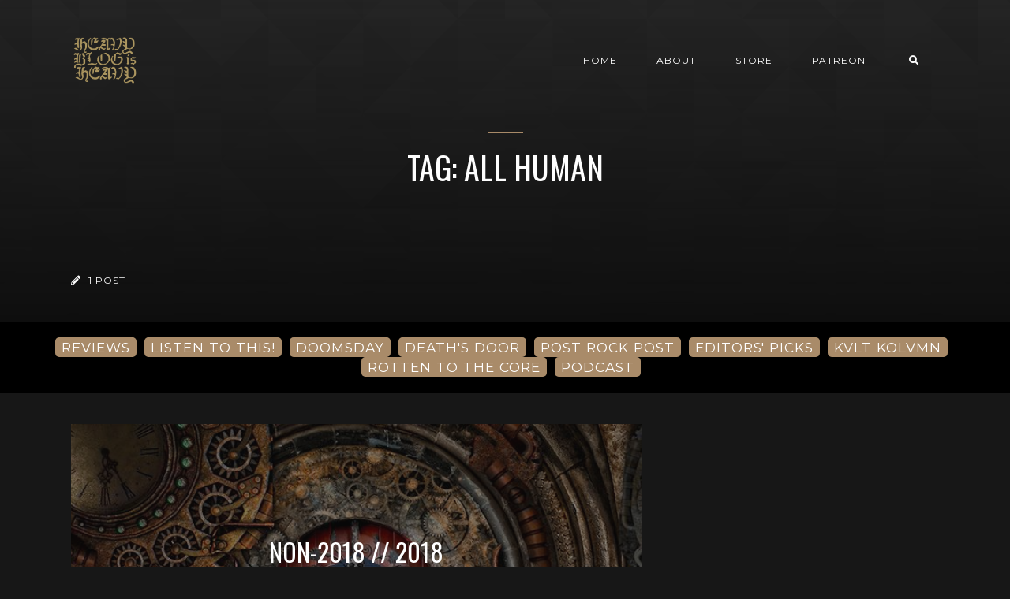

--- FILE ---
content_type: text/html; charset=utf-8
request_url: https://www.heavyblogisheavy.com/tag/all-human/
body_size: 4874
content:
<!DOCTYPE html>
<html lang="en">

    <head>

        <meta charset="UTF-8">
        <meta http-equiv="X-UA-Compatible" content="IE=edge">
        <meta name="HandheldFriendly" content="True">
        <meta name="viewport" content="width=device-width, initial-scale=1.0">
        <meta name="theme-color" content="#A98B69"/>

        <title>All Human - Heavy Blog is Heavy | Heavy Blog is Heavy</title>
        <meta name="description" content="Documenting the Golden Age of Metal">

        <style>
            .dark .background-pattern{background-image:url("https://www.heavyblogisheavy.com/assets/images/dark-pattern.png?v=8421e4e6a0")}.light .background-pattern{background-image:url("https://www.heavyblogisheavy.com/assets/images/light-pattern.png?v=8421e4e6a0")}.dark .post-presentation .author-image-fill{background-image:url("https://www.heavyblogisheavy.com/assets/images/prof-icon-white.png?v=8421e4e6a0")}.light .post-presentation .author-image-fill{background-image:url("https://www.heavyblogisheavy.com/assets/images/prof-icon-dark.png?v=8421e4e6a0")}.dark .logo-light,.light .logo-dark{display:inline-block}.dark .logo-dark,.light .logo-light{display:none}
        </style>

        <link href='https://fonts.googleapis.com/css?family=Raleway:400,300,600|Oswald:400,700|Montserrat:400,700' rel='stylesheet' type='text/css'>
        <link href="https://www.heavyblogisheavy.com/assets/built/css/extra.css?v=8421e4e6a0" rel="stylesheet" type="text/css">
        
        <link href="https://www.heavyblogisheavy.com/assets/built/css/style.css?v=8421e4e6a0" rel="stylesheet" type="text/css">

        <link rel="dns-prefetch" href="https://cdnjs.cloudflare.com">
        <link rel="dns-prefetch" href="https://maxcdn.bootstrapcdn.com">
        <link rel="dns-prefetch" href="https://code.jquery.com">
        <link rel="dns-prefetch" href="https://fonts.googleapis.com">

        <script>
            var switcherActive = false;
            var themeColors = "brown dark";
        </script>

        <link rel="icon" href="https://www.heavyblogisheavy.com/content/images/size/w256h256/2022/08/HBIH-LOGO-symbol-transparent-gold-1.png" type="image/png">
    <link rel="canonical" href="https://www.heavyblogisheavy.com/tag/all-human/">
    <meta name="referrer" content="no-referrer-when-downgrade">
    
    <meta property="og:site_name" content="Heavy Blog is Heavy">
    <meta property="og:type" content="website">
    <meta property="og:title" content="All Human - Heavy Blog is Heavy">
    <meta property="og:description" content="Documenting the Golden Age of Metal; reviews, deep dives, columns, and more!">
    <meta property="og:url" content="https://www.heavyblogisheavy.com/tag/all-human/">
    <meta property="og:image" content="https://www.heavyblogisheavy.com/content/images/size/w1200/2022/09/websiteBackground.png">
    <meta property="article:publisher" content="https://www.facebook.com/heavyblog">
    <meta name="twitter:card" content="summary_large_image">
    <meta name="twitter:title" content="All Human - Heavy Blog is Heavy">
    <meta name="twitter:description" content="Documenting the Golden Age of Metal; reviews, deep dives, columns, and more!">
    <meta name="twitter:url" content="https://www.heavyblogisheavy.com/tag/all-human/">
    <meta name="twitter:image" content="https://www.heavyblogisheavy.com/content/images/size/w1200/2022/09/websiteBackground.png">
    <meta name="twitter:site" content="@HeavyBlog">
    <meta property="og:image:width" content="1200">
    <meta property="og:image:height" content="216">
    
    <script type="application/ld+json">
{
    "@context": "https://schema.org",
    "@type": "Series",
    "publisher": {
        "@type": "Organization",
        "name": "Heavy Blog is Heavy",
        "url": "https://www.heavyblogisheavy.com/",
        "logo": {
            "@type": "ImageObject",
            "url": "https://www.heavyblogisheavy.com/content/images/2022/09/HBIH-LOGO-wordmark-transparent-gold.png"
        }
    },
    "url": "https://www.heavyblogisheavy.com/tag/all-human/",
    "name": "All Human",
    "mainEntityOfPage": "https://www.heavyblogisheavy.com/tag/all-human/"
}
    </script>

    <meta name="generator" content="Ghost 6.13">
    <link rel="alternate" type="application/rss+xml" title="Heavy Blog is Heavy" href="https://www.heavyblogisheavy.com/rss/">
    <script defer src="https://cdn.jsdelivr.net/ghost/portal@~2.56/umd/portal.min.js" data-i18n="true" data-ghost="https://www.heavyblogisheavy.com/" data-key="77d3ef872a905922b12bc0ab72" data-api="https://heavy-blog-is-heavy.ghost.io/ghost/api/content/" data-locale="en" crossorigin="anonymous"></script><style id="gh-members-styles">.gh-post-upgrade-cta-content,
.gh-post-upgrade-cta {
    display: flex;
    flex-direction: column;
    align-items: center;
    font-family: -apple-system, BlinkMacSystemFont, 'Segoe UI', Roboto, Oxygen, Ubuntu, Cantarell, 'Open Sans', 'Helvetica Neue', sans-serif;
    text-align: center;
    width: 100%;
    color: #ffffff;
    font-size: 16px;
}

.gh-post-upgrade-cta-content {
    border-radius: 8px;
    padding: 40px 4vw;
}

.gh-post-upgrade-cta h2 {
    color: #ffffff;
    font-size: 28px;
    letter-spacing: -0.2px;
    margin: 0;
    padding: 0;
}

.gh-post-upgrade-cta p {
    margin: 20px 0 0;
    padding: 0;
}

.gh-post-upgrade-cta small {
    font-size: 16px;
    letter-spacing: -0.2px;
}

.gh-post-upgrade-cta a {
    color: #ffffff;
    cursor: pointer;
    font-weight: 500;
    box-shadow: none;
    text-decoration: underline;
}

.gh-post-upgrade-cta a:hover {
    color: #ffffff;
    opacity: 0.8;
    box-shadow: none;
    text-decoration: underline;
}

.gh-post-upgrade-cta a.gh-btn {
    display: block;
    background: #ffffff;
    text-decoration: none;
    margin: 28px 0 0;
    padding: 8px 18px;
    border-radius: 4px;
    font-size: 16px;
    font-weight: 600;
}

.gh-post-upgrade-cta a.gh-btn:hover {
    opacity: 0.92;
}</style>
    <script defer src="https://cdn.jsdelivr.net/ghost/sodo-search@~1.8/umd/sodo-search.min.js" data-key="77d3ef872a905922b12bc0ab72" data-styles="https://cdn.jsdelivr.net/ghost/sodo-search@~1.8/umd/main.css" data-sodo-search="https://heavy-blog-is-heavy.ghost.io/" data-locale="en" crossorigin="anonymous"></script>
    
    <link href="https://www.heavyblogisheavy.com/webmentions/receive/" rel="webmention">
    <script defer src="/public/cards.min.js?v=8421e4e6a0"></script>
    <link rel="stylesheet" type="text/css" href="/public/cards.min.css?v=8421e4e6a0">
    <script defer src="/public/member-attribution.min.js?v=8421e4e6a0"></script>
    <script defer src="/public/ghost-stats.min.js?v=8421e4e6a0" data-stringify-payload="false" data-datasource="analytics_events" data-storage="localStorage" data-host="https://www.heavyblogisheavy.com/.ghost/analytics/api/v1/page_hit"  tb_site_uuid="8bc603be-b831-44f6-8ffb-773be5bd45c8" tb_post_uuid="undefined" tb_post_type="null" tb_member_uuid="undefined" tb_member_status="undefined"></script><style>:root {--ghost-accent-color: #000000;}</style>
    <style>
    .has-text-align-right { text-align: right; }
	.aligncenter { text-align: center; }
    .backToTop { display: none; }
    .kg-audio-pause-icon, .kg-audio-play-icon { color: white; }
</style>
<!-- Google tag (gtag.js) -->
<script async src="https://www.googletagmanager.com/gtag/js?id=G-JWE1EHF766"></script>
<script>
    window.dataLayer = window.dataLayer || [];
    function gtag(){dataLayer.push(arguments);}
    gtag('js', new Date());

    gtag('config', 'G-JWE1EHF766');
</script>

    </head>

    <body class="tag-template tag-all-human">

        <!-- MAIN NAVBAR -->
<div id="main-navbar" class="sticky-ok">
    <nav class="navbar navbar-expand-lg">
        <div class="container">
                <a class="navbar-brand" href="https://www.heavyblogisheavy.com">
    			<!-- DUAL LOGO SWITCHER
    			<img alt="Heavy Blog is Heavy" class="img-fluid lazy logo-dark" src="https://www.heavyblogisheavy.com/assets/images/logo-dark.png?v=8421e4e6a0" />
    			<img alt="Heavy Blog is Heavy" class="img-fluid lazy logo-light" src="https://www.heavyblogisheavy.com/assets/images/logo-light.png?v=8421e4e6a0" />
    			-->
    			<!-- SINGLE LOGO -->
    			<img alt="Heavy Blog is Heavy" class="img-fluid lazy" src="https://www.heavyblogisheavy.com/content/images/2022/09/HBIH-LOGO-wordmark-transparent-gold.png" />
    		</a>
            <div class="mobile-navbar-buttons">
                <button class="navbar-toggler" type="button" data-toggle="collapse" data-target="#main-navbar-content" aria-controls="navbarSupportedContent" aria-expanded="false" aria-label="Toggle navigation">
                    <i class="fa fa-bars"></i>
                </button>
                <button data-ghost-search class="d-lg-none btn-control navbar-toggler" type="button"><i class="fa fa-search"></i></button>
                <div style="display:none;" class="dropdown dropdown-form subscribe subscribe-form">
    <a href="#" class="nav-link change-theme-color dropdown-toggle navbar-toggler d-lg-none btn-control" id="dropdownMenuButton" data-toggle="dropdown" aria-haspopup="true" aria-expanded="false" value="alternate"><i class="fa fa-user"></i></a>
    <div class="dropdown-menu animated fadeIn" aria-labelledby="dropdownMenuButton">
        <div class="info-wrapper">
                <form data-members-form="signin">
                    <span>Login / Subscribe</span>
                    <div class="form-wrapper">
                        <input class="subscribe-email input_class" data-members-email="" placeholder="youremail@example.com" autocomplete="false">
                        <i class="fas fa-spinner"></i>
                    </div>
                    <span class="success-text">Check your inbox and click the link to confirm your subscription.</span>
                    <span class="error-text">Please enter a valid email address.</span>
                    <div class="button-wrapper">
                        <button type="submit" class="button primary btn btn-no-background">Submit</button>
                    </div>
                </form>
        </div>
    </div>
</div>
            </div>
            <div class="collapse navbar-collapse justify-content-end" id="main-navbar-content">
                <ul class="navbar-nav">
                            <li class="nav-item">
            <a class="nav-link" href="/">Home</a>
        </li>
        <li class="nav-item">
            <a class="nav-link" href="/about/">About</a>
        </li>
        <li class="nav-item">
            <a class="nav-link" href="https://www.athousandarmsstore.com/collections/heavyblogisheavy">Store</a>
        </li>
        <li class="nav-item">
            <a class="nav-link" href="https://www.patreon.com/heavyblog">Patreon</a>
        </li>

                    <li class="nav-item d-none d-lg-block">
                        <a data-ghost-search class="btn-control nav-link"><i class="fa fa-search"></i></a>
                    </li>
                    <li class="nav-item d-none d-lg-block">
                        <div style="display:none;" class="dropdown dropdown-form subscribe subscribe-form">
    <a href="#" class="nav-link change-theme-color dropdown-toggle " id="dropdownMenuButton" data-toggle="dropdown" aria-haspopup="true" aria-expanded="false" value="alternate"><i class="fa fa-user"></i></a>
    <div class="dropdown-menu animated fadeIn" aria-labelledby="dropdownMenuButton">
        <div class="info-wrapper">
                <form data-members-form="signin">
                    <span>Login / Subscribe</span>
                    <div class="form-wrapper">
                        <input class="subscribe-email input_class" data-members-email="" placeholder="youremail@example.com" autocomplete="false">
                        <i class="fas fa-spinner"></i>
                    </div>
                    <span class="success-text">Check your inbox and click the link to confirm your subscription.</span>
                    <span class="error-text">Please enter a valid email address.</span>
                    <div class="button-wrapper">
                        <button type="submit" class="button primary btn btn-no-background">Submit</button>
                    </div>
                </form>
        </div>
    </div>
</div>
                    </li>
                </ul>
            </div>
        </div>
    </nav>
</div>



        


<div class="page-info-wrapper post-presentation active lazy background-pattern"
>
    <div class="gradient gradient1">
        <div class="container text-center">
            <div class="row">
                <div class="col-sm-12 col-md col-lg col-xs-12">
                    <h1 class="animated fadeInUp">Tag: All Human</h1>
                    <p class="animated fadeInUp"></p>
                </div>
            </div>
        </div>

        <!-- AUTHOR INFO -->
        <div class="author-wrapper post-presentation container">
            <div class="d-flex justify-content-between align-items-center animated fadeIn">
                <p class="author-post-count"><i class="fas fa-pencil-alt"></i> 1 post</p>
            </div>
        </div>
    </div>
</div>



        <div class="latest-post">
            <div class="container d-md-flex align-items-center">
                <a href="/tag/reviews/" class="badge badge-primary">REVIEWS</a>
                <a href="/tag/listen-to-this/" class="badge badge-primary">LISTEN TO THIS!</a>
                <a href="/tag/doomsday/" class="badge badge-primary">DOOMSDAY</a>
                <a href="/tag/deaths-door/" class="badge badge-primary">DEATH'S DOOR</a>
                <a href="/tag/post-rock-post/" class="badge badge-primary">POST ROCK POST</a>
                <a href="/tag/editors-picks/" class="badge badge-primary">EDITORS' PICKS</a>
                <a href="/tag/kvlt-kolvmn/" class="badge badge-primary">KVLT KOLVMN</a>
                <a href="/tag/rotten-to-the-core/" class="badge badge-primary">ROTTEN TO THE CORE</a>
                <a href="/tag/podcast/" class="badge badge-primary">PODCAST</a>
            </div>
        </div>

<div id="main">
    <div class="container">
        <div class="row" id="post-loop-wrapper">
        <div class="col-xs-12 col-sm-12 col-lg-8 col-md-12">
    <div class="post post-presentation first-post lazy  background"
         data-src="https://www.heavyblogisheavy.com/content/images/wp-content/uploads/2018/12/AOTY18-Non2018-Banner.jpg">
        <div class="gradient gradient2 d-flex align-items-center">
            <span class="badge post-visibility post-public">public</span>
            <div class="float-top">
                <div class="share-icons d-none d-sm-block">
                    <div class="icon-container">
                        <i class="fa fa-share"></i>
                        <div class="icons">
                            <a href="https://www.facebook.com/sharer/sharer.php?u=https://www.heavyblogisheavy.com/2018/12/20/non-2018-2018/" onclick="window.open(this.href, 'facebook-share','width=580, height=300');return false;"><i class="fab fa-facebook-f"></i></a>
                            <a href="https://twitter.com/share?text=Non-2018%20%2F%2F%202018&amp;url=https://www.heavyblogisheavy.com/2018/12/20/non-2018-2018/" onclick="window.open(this.href, 'twitter-share', 'width=580, height=300');return false;"><i class="fab fa-twitter"></i></a>
                        </div>
                    </div>
                </div>
            </div>
            <div class="post-info">
                <h2><a href="/2018/12/20/non-2018-2018/">Non-2018 // 2018</a></h2>
                <div class="post-tags">
                        <a href="/tag/best-of-2018/">Best of 2018</a>
                </div>
                <div class="separator"></div>
                <p class="d-none d-sm-block">The fatal flaw, to me, of end-of-year music journalism content, is that lists discussing stuff from the past year often forget to mention that a lot of music discovery happens</p>
                <a href="/2018/12/20/non-2018-2018/" class="btn btn-no-background">Read Post <i class="fa fa-chevron-right"></i></a>
            </div>
            <div class="float-bottom">
                    <a href="/author/shandmaker/" class="vertical-align author-info">
                        <div class="author-image background lazy "  data-src="https://secure.gravatar.com/avatar/270bdcb1e261e19a6e9cdabb37c97f11?s&#x3D;3000&amp;d&#x3D;identicon&amp;r&#x3D;r"></div>Simon Handmaker
                    </a>
            </div>
        </div>
    </div>
</div>

        

        
</div>    </div>
</div>

<!-- PAGINATION -->
<div id="pagination">
    <div class="container">
        <div id="load-more" class="text-center page-indicator">
            No More Posts
        </div>
    </div>
</div>



        <div id="search-section">
    <form class="container">
        <input autocomplete="off" ype="text" class="form form-control" id="search-field" placeholder="Search a post...">
        <input type="submit" value="search" class="d-none">
        <div id="results"></div>
    </form>
    <i class="search-panel-toggle fa fa-close fas fa-times"></i>
    <i class="fas fa-spinner"></i>
</div>
        <a href="#" class="backToTop">
            <i class="fa fa-arrow-up"></i>
        </a>
        <footer id="rights" class="lazy background"
data-src="https://www.heavyblogisheavy.com/content/images/2022/09/websiteBackground.png">
    <div class="gradient gradient2">
        <div class="container d-md-flex align-items justify-content-between">
            <p style="display:none;">Heavy Blog is Heavy &copy; 2026.</p>
            <div class="social-icons">
                <a href="https://www.facebook.com/heavyblog" target="_blank" rel="noopener"><i class="fab fa-facebook-f"></i></a>
                <a href="https://x.com/HeavyBlog" target="_blank" rel="noopener"><i class="fab fa-twitter"></i></a>
                <a href="https://www.heavyblogisheavy.com/rss/" taget="_blank" rel="noopener"><i class="fa fa-rss"></i></a>
            </div>
        </div>
            </div>
</footer>


        <script>
            var ghosthunter_key = "b05654645c132973ce8f7f3b4a";
            var maxPages = parseInt('1');
            var endMessage = 'No More Posts';
            var loadingMessage = 'Loading...';
            var Message = 'More posts';
        </script>

        <script src="https://www.heavyblogisheavy.com/assets/built/js/extra.js?v=8421e4e6a0"></script>
        
        <script src="https://www.heavyblogisheavy.com/assets/built/js/main.js?v=8421e4e6a0"></script>

        

    <script defer src="https://static.cloudflareinsights.com/beacon.min.js/vcd15cbe7772f49c399c6a5babf22c1241717689176015" integrity="sha512-ZpsOmlRQV6y907TI0dKBHq9Md29nnaEIPlkf84rnaERnq6zvWvPUqr2ft8M1aS28oN72PdrCzSjY4U6VaAw1EQ==" data-cf-beacon='{"version":"2024.11.0","token":"6b583a7d19b84e39a7a328900a7c9a86","r":1,"server_timing":{"name":{"cfCacheStatus":true,"cfEdge":true,"cfExtPri":true,"cfL4":true,"cfOrigin":true,"cfSpeedBrain":true},"location_startswith":null}}' crossorigin="anonymous"></script>
</body>

</html>
